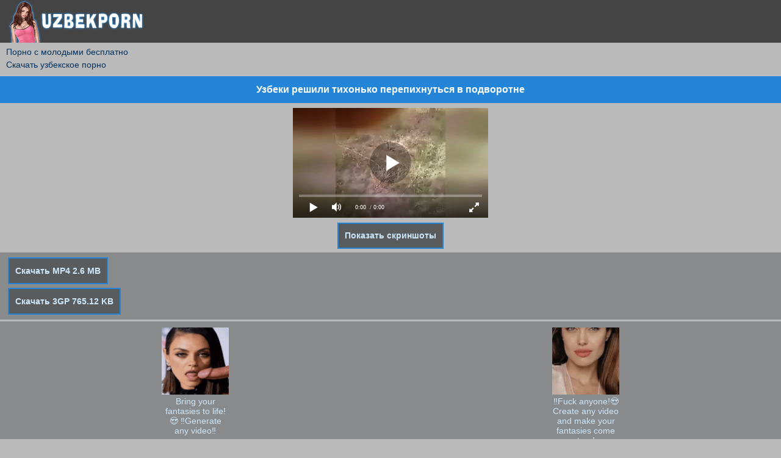

--- FILE ---
content_type: text/html; charset=utf-8
request_url: https://uzbekporn.xyz/video/uzbeki_reshili_tihonko_perepihnutsya_v_podvorotne
body_size: 3750
content:
<!DOCTYPE html>
<html lang="ru">
<head><meta http-equiv="Content-Type" content="text/html; charset=utf-8" />
<meta name="viewport" content="width=device-width, initial-scale=1.0" />
<link rel="shortcut icon" href="https://uzbekporn.xyz/favicon.ico" /><title>Узбеки решили тихонько перепихнуться в подворотне</title><meta name="description" content="Узбеки решили тихонько перепихнуться в подворотне. Скачать порно узбекское, киргизское, чеченское, казахское порно на uzbekporn.ru."/><link rel="canonical" href="https://uzbekporn.xyz/video/uzbeki_reshili_tihonko_perepihnutsya_v_podvorotne" /><style>
body {
background: #bababb;
text-decoration: none;
font-family: Verdana, Arial;
font-size: 14px;
margin:0;
padding:0;
}
.container {
width: 100%;
margin: 0 auto;
line-height: 1.5;
text-align: center;
}
.logo{
padding: 0px 10px;
text-align: left;
height: 70px;
line-height: 0;
background: #444444;
}
.logo img{
max-width: 100%;
}
a {
text-decoration: none;
color: #033260;
}
a:hover {
cursor: pointer;
text-decoration: none;
color: #034c96;  
}
.heading {
text-align: center;
color: #ffffff;
font-weight: bold;
font-size: 16px;  
padding: 10px 9px; 
margin: 3px 0px;
background: #2485d8;
}
.categories {
list-style-type: none;
background: #898a8b;
margin: 3px auto;
text-align: center;
padding: 0; 
}
.categories li{ 
padding: 0;
display: inline-block; 
width: 100%;
max-width: 48%;
box-sizing: border-box;
}
.categories li a{ 
font-size: 14px;
display: block; 
margin: 5px;
padding: 12px 10px;
text-decoration: none;
text-align: left;
color: #ffffff;
box-sizing: border-box;
background: #0766b6;
box-shadow: inset 0 -15px 25px rgba(0, 0, 0, 0.2);
box-sizing: border-box;
}
.categories li a:hover{ 
background: #0b81e5;
cursor: pointer;
}
.block-videos {
width: 100%;
max-width: 1250px;
min-height: 200px;
margin: auto;
text-align: center;
}
.video {
border: 1px solid #2485d8;
width: 23%;
overflow: hidden;
background: #595b5d;  
display: inline-block;
min-height: 110px;
max-width: 280px;
text-align: center;
line-height: 0;
margin: 3px;
}
.video a{
display: block;
color: #ffffff;  
text-decoration: none;
}
.video a:hover {
cursor: pointer;
color: #77bdf9;
}
.img-video {
display: block;
min-height: 110px;
position: relative;
}
.img-video img{ 
max-width: 280px;
width: 100%;
}
.name-video {
height: 42px;
line-height: 14px;
text-align: center;
padding: 4px 2px;
margin: 0 auto;
overflow: hidden;
}
.time-video{ 
position: absolute;
left: 0;
top: 0;
background-color: rgba(0, 0, 0, 0.5);
font-weight: bold;
line-height: 16px;
color: #ffffff;
padding: 3px 6px;
z-index: 5;
}
.btn {
border: 2px solid #2485d8;
white-space: nowrap;
text-align: center;
margin: 3px;
font-weight: bold;
text-decoration: none;
display: inline-block;
padding: 9px 10px;
color: #cee7fc;
background: #595b5d;
}
.btn:hover{
cursor: pointer;
color: #ffffff;
background: #818385;
text-decoration: none;
}
.middle {
color: #0f2132;
text-align: left;
padding: 5px 10px; 
margin-bottom: 3px;
box-sizing: border-box;
}
.content {
color: #ffffff;
text-align: left;
padding: 5px 10px; 
margin: 3px 0;
line-height: 1.6;
background: #898a8b;
box-sizing: border-box;
}
@media (max-width: 920px) {
.video {
width: 31%;
}
}
.footer{
text-align: left; 
margin-top: 4px;
padding: 10px;
font-size: 14px;
color: #ffffff;
background: #444444;
box-sizing: border-box;
}
.footer a{
text-decoration: none;
color: #6facff;
}
.footer a:hover{
cursor: pointer;
color: #3877ce;
}
.center {
text-align: center !important;    
}
@media (max-width: 700px) {
.categories li{ 
max-width: 99%;
}
}
@media (max-width: 670px) {
.video {
width: 47%;
}
}
@media (max-width: 450px) {
.video {
width: 92%;
}
.heading {
font-size: 15px;  
}
}
@media (max-width: 300px) {
.video {
min-height: 90px;
}
.img-video {
min-height: 90px;
}
.heading {
font-size: 15px;  
}
.content {
padding: 5px; 
}
.btn {
font-weight: normal;
padding: 6px 7px;
}
}
@media (max-width: 300px) {
.logo{
height: auto;
}
}
.min {
line-height: 1.2;
}
.btn-nav {
border: 2px solid #2485d8;
white-space: nowrap;
text-align: center;
margin: 3px;
font-weight: bold;
text-decoration: none;
display: inline-block;
padding: 8px 15px;
color: #cee7fc;
background: #595b5d;
}
.btn-nav:hover{
cursor: pointer;
color: #ffffff;
background: #818385;
text-decoration: none;
}
.btn-nav img {
vertical-align: middle;
margin: -5px 0px 0px 0px;
width: 22px;
height: 22px;
}
.xbtn-nav {
border: 2px solid #2485d8;
white-space: nowrap;
text-align: center;
margin: 3px;
font-weight: bold;
text-decoration: none;
display: inline-block;
padding: 8px 15px;
color: #ffffff;
background: #818385;
}
input[type=submit] {
border: 2px solid #2485d8;
white-space: nowrap;
text-align: center;
margin: 3px;
font-weight: bold;
text-decoration: none;
display: inline-block;
padding: 8px 15px;
color: #cee7fc;
background: #595b5d;
}
input[type=submit]:hover{
cursor: pointer;
color: #ffffff;
background: #818385;
text-decoration: none;
}
input, select, textarea {
padding: 9px 5px;
color: #000000;
width: 100%;
max-width: 190px;
margin: 3px;
border: 1px solid #2485d8;
}
input:focus {
outline:none;
}
@media (max-width: 300px) {
.btn-nav {
font-weight: normal;
}
.xbtn-nav {
font-weight: normal;
}
}

.page-video{
padding: 5px 0px;
margin: auto;
color: #ffffff;
text-align: center;
}
.page-video img{ 
margin: 5px 2px;
display: inline-block;
max-width: 280px;
width: 100%;
}
.player {margin: auto;}</style><script src='https://uzbekporn.xyz/inc/uz.js'></script></head><body><div class="container"><div class="logo"><a href="https://uzbekporn.xyz"><img src="https://uzbekporn.xyz/inc/logo.png" alt="Скачать узбекское порно" /></a></div><div class="middle"><a href="https://krasporno.com/molodye/">Порно с молодыми бесплатно</a><br/>
<a href="https://ozbekporno.com/uzbekskoe_porno/">Скачать узбекское порно</a><br/></div><h1 class="heading">Узбеки решили тихонько перепихнуться в подворотне</h1>
<script>
var XWW=320;
var XWH=240;
var wix=320;
var hex=240;
var height=0;
var width=0;
if (self.screen)
{
width = window.innerWidth;
height = window.innerHeight;
}
if (width > 0 && height > 0)
{
if (XWW<width) {
wix=XWW;
hex=XWH;
} else {
wix=width-35;
hex=wix/4*3-35;	
}    
} 
</script><div class="page-video"><div id="uzplay" class="player"></div>
<script>
document.getElementById("uzplay").style.maxWidth=+ wix +"px";
vars={id:"uzplay", file:"https://uzbekporn.xyz/porno/uzbekskoe_porno/81/uzbekporn.mp4", poster:"https://uzbekporn.xyz/images/uzbekskoe_porno_81.jpg"};
mplayer = new Playerjs(vars);			
</script></div>
<a class="btn" href="https://uzbekporn.xyz/video/uzbeki_reshili_tihonko_perepihnutsya_v_podvorotne?scr" rel="nofollow">Показать скриншоты</a></div><div class="content"><a class="btn" href="https://uzbekporn.xyz/porno/uzbekskoe_porno/81" rel="nofollow">Скачать MP4 2.6 MB</a><br/><a class="btn" href="https://uzbekporn.xyz/porno/uzbekskoe_porno/81?3gp" rel="nofollow">Скачать 3GP 765.12 KB</a><br/></div><div id="i64096-0a23b4-8010" class="i64096-0a23b4"></div><div class="content">
Дата добавления: <b>19.11.2022</b><br/>
Длительность: <b>35 сек</b><br/>
Просмотров и скачиваний: <b>46596</b><br/><br/><a class="btn-nav" href="https://uzbekporn.xyz/video/uzbeki_reshili_tihonko_perepihnutsya_v_podvorotne?like" rel="nofollow"><img src="https://uzbekporn.xyz/inc/like.png" alt="like video" /> Понравилось <b>290</b></a><br/>Категории:  <a class='btn' href='https://uzbekporn.xyz/uzbekskoe_porno/'>Узбекское порно</a><br/>Теги:  <a class='btn' href='https://uzbekporn.xyz/tag/domashnee/'>Домашнее</a></div><div class="heading">Рекомендуем это видео</div><div class="block-videos"><div class="video"><a title="Узбекская пара снимает скромную домашнюю порнуху" href="https://uzbekporn.xyz/video/uzbekskaya_para_snimaet_skromnuyu_domashnyuyu_pornuhu"><span class="img-video">
<img src="https://uzbekporn.xyz/images/uzbekskoe_porno_1305-2.jpg" alt="Узбекская пара снимает скромную домашнюю порнуху" /><span class="time-video">05:38</span></span><div class="name-video">Узбекская пара снимает скромную домашнюю порнуху</div></a></div><div class="video"><a title="Узбечка с большой попой наслаждается сексом в позе раком" href="https://uzbekporn.xyz/video/uzbechka_s_bolshoj_popoj_naslazhdaetsya_seksom_v_poze_rakom"><span class="img-video">
<img src="https://uzbekporn.xyz/images/uzbekskoe_porno_1304-2.jpg" alt="Узбечка с большой попой наслаждается сексом в позе раком" /><span class="time-video">03:22</span></span><div class="name-video">Узбечка с большой попой наслаждается сексом в позе раком</div></a></div><div class="video"><a title="Чувак прокатил бойкую девочку на члене и кончил на нее" href="https://uzbekporn.xyz/video/chuvak_prokatil_bojkuyu_devochku_na_chlene_i_konchil_na_nee"><span class="img-video">
<img src="https://uzbekporn.xyz/images/uzbekskoe_porno_1296-2.jpg" alt="Чувак прокатил бойкую девочку на члене и кончил на нее" /><span class="time-video">19 сек</span></span><div class="name-video">Чувак прокатил бойкую девочку на члене и кончил на нее</div></a></div><div class="video"><a title="Телочка робко делает минет своему бойфренду" href="https://uzbekporn.xyz/video/telochka_robko_delaet_minet_svoemu_bojfrendu"><span class="img-video">
<img src="https://uzbekporn.xyz/images/uzbekskoe_porno_80-2.jpg" alt="Телочка робко делает минет своему бойфренду" /><span class="time-video">02:02</span></span><div class="name-video">Телочка робко делает минет своему бойфренду</div></a></div><div class="video"><a title="Мужик натягивает свою пассию крупным планом" href="https://uzbekporn.xyz/video/muzhik_natyagivaet_svoyu_passiyu_krupnym_planom"><span class="img-video">
<img src="https://uzbekporn.xyz/images/uzbekskoe_porno_71-2.jpg" alt="Мужик натягивает свою пассию крупным планом" /><span class="time-video">07:52</span></span><div class="name-video">Мужик натягивает свою пассию крупным планом</div></a></div></div><div class="middle"><a class="btn" onclick="javascript:history.back();">Назад</a>
<a class="btn" href="https://uzbekporn.xyz">На главную</a></div><div class="footer"><b><a href="https://uzbekporn.xyz">UZBEKPORN</a></b> - скачать узбекское порно видео<br/>
 <a href="https://statsite.info/go/1765" rel="nofollow"><img src="https://statsite.info/i/m/1765.png" alt="mstat.info"/></a> </div><div id="i64096-0a23b4-8028" class="i64096-0a23b4"></div>
<script>
  (function(o, c, t, l, i) {
    for (i = 0; i < o.scripts.length; i++) { if (o.scripts[i].src === c) { return; } }
    l = o.createElement("script");
    l.src = c + "?" + Date.now();
    l.setAttribute("async", "");
    l.setAttribute("data-id", t);
    o.body.appendChild(l);
  })(document, "https://Octo25.me/lib.js", "i64096-0a23b4");
</script><a href="//notecnt.com/click" target="_blank"><img id="notestat" title="NoteStat.com - Статистика" src="[data-uri]" alt=""/></a>
<script> document.getElementById('notestat').src = '//notecnt.com/c/?;r' + encodeURI(document.referrer) + ';t' + encodeURI(document.title.substring(0, 150)) + ';w' + window.screen.width + ';h' + window.screen.height + ';u' + document.URL + ';ra' + Math.random(); </script>
</div></body></html>